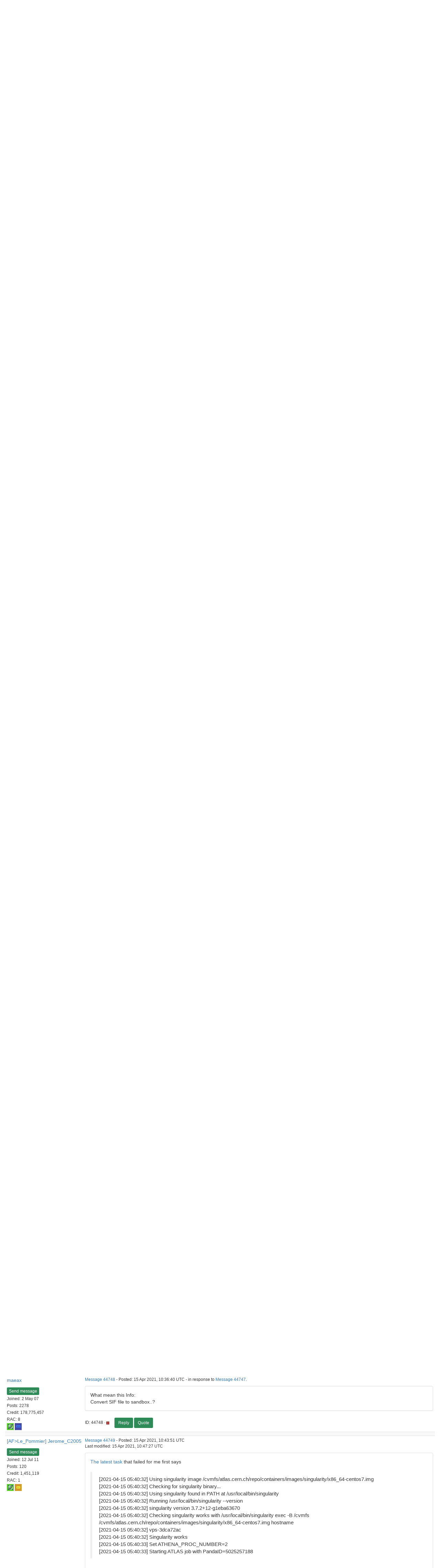

--- FILE ---
content_type: text/html; charset=utf-8
request_url: https://lhcathome.cern.ch/lhcathome/forum_thread.php?id=5647&postid=44748
body_size: 63630
content:
<!DOCTYPE html>
        <html lang="en">
        <head>
    <script src="https://code.jquery.com/jquery-3.7.1.slim.min.js"></script>
        <meta name="viewport" content="width=device-width, initial-scale=1">
    <title>Thread 'Creation of container failed'</title>

        <meta charset="utf-8">
    <script>
  if (window.matchMedia('(prefers-color-scheme: dark)').media === 'not all') {
      console.log("foobar");
    document.documentElement.style.display = 'none';
    document.head.insertAdjacentHTML(
        'beforeend',
        '<link rel="stylesheet" href="sample_bootstrap.min.css" onload="document.documentElement.style.display = \'\'"><link rel="stylesheet" href="custom.css">'
    );
  }
</script>
<link rel="stylesheet" href="bootstrap_darkly.min.css" media="(prefers-color-scheme: dark)">
<link rel="stylesheet" href="custom_dark.css" media="(prefers-color-scheme: dark)">
<link rel="stylesheet" href="sample_bootstrap.min.css" media="(prefers-color-scheme: no-preference), (prefers-color-scheme: light)">
<link rel="stylesheet" href="custom.css" media="(prefers-color-scheme: no-preference), (prefers-color-scheme: light)">
        <link rel=alternate type="application/rss+xml" title="RSS 2.0" href="https://lhcathome.cern.ch/lhcathome/rss_main.php">
        </head>
    <body onload="jumpToUnread();"><div class="container-fluid">
    <img style="width:100%; height:250px; object-fit:cover;" class="img-responsive" src="img/banner.jpg"><nav class="navbar navbar-default">

  <div class="container-fluid">
    <div class="navbar-header">
      <button type="button" class="navbar-toggle" data-toggle="collapse" data-target="#myNavbar">
        <span class="icon-bar"></span>
        <span class="icon-bar"></span>
        <span class="icon-bar"></span>
      </button>
      <a class="navbar-brand" href=https://lhcathome.cern.ch/lhcathome/>LHC@home</a>
    </div>
    <div class="collapse navbar-collapse" id="myNavbar">
      <ul class="nav navbar-nav">
    
      <li class="dropdown">
        <a class="dropdown-toggle" data-toggle="dropdown" href="#">Project
        <span class="caret"></span></a>
        <ul class="dropdown-menu">
    
        </ul>
      </li>
    
      <li class="dropdown">
        <a class="dropdown-toggle" data-toggle="dropdown" href="#">Computing
        <span class="caret"></span></a>
        <ul class="dropdown-menu">
    <li><a href="https://lhcathome.cern.ch/lhcathome/prefs.php?subset=global">Preferences</a></li>
            <li><a href="https://lhcathome.cern.ch/lhcathome/server_status.php">Server status</a></li>
            <li><a href="https://lhcathome.cern.ch/lhcathome/stats.php">Statistics</a></li>
            <li><a href="https://lhcathome.cern.ch/lhcathome/apps.php">Applications</a></li>
            <li class="dropdown-header">Leader boards:</li>
            <li><a href="https://lhcathome.cern.ch/lhcathome/top_users.php">Participants</a></li>
            <li><a href="https://lhcathome.cern.ch/lhcathome/top_hosts.php">Computers</a></li>
            <li><a href="https://lhcathome.cern.ch/lhcathome/top_teams.php">Teams</a></li>
            
        </ul>
      </li>
    
      <li class="dropdown">
        <a class="dropdown-toggle" data-toggle="dropdown" href="#">Community
        <span class="caret"></span></a>
        <ul class="dropdown-menu">
    <li><a href="https://lhcathome.cern.ch/lhcathome/forum_index.php">Message boards</a></li>
            <li><a href="https://lhcathome.cern.ch/lhcathome/team.php">Teams</a></li>
            <li><a href="https://lhcathome.cern.ch/lhcathome/profile_menu.php">Profiles</a></li>
            <li><a href="https://lhcathome.cern.ch/lhcathome/edit_forum_preferences_form.php">Preferences</a></li>
            <li><a href="https://lhcathome.cern.ch/lhcathome/user_search.php">User search</a></li>
            <li><a href="https://lhcathome.cern.ch/lhcathome/uotd.php">User of the day</a></li>
            <li><a href="https://lhcathome.cern.ch/lhcathome/cert1.php">Certificate</a></li>
            
        </ul>
      </li>
    
      <li class="dropdown">
        <a class="dropdown-toggle" data-toggle="dropdown" href="#">Jobs
        <span class="caret"></span></a>
        <ul class="dropdown-menu">
    <li><a href="https://lhcathome.cern.ch/lhcathome/atlas_job.php">ATLAS Jobs</a></li>
            <li><a href="https://lhcathome.cern.ch/lhcathome/cms_job.php">CMS Jobs</a></li>
            <li><a href="https://lhcathome.cern.ch/lhcathome/lhcb_job.php">LHCb Jobs</a></li>
            <li><a href="https://sixtrack-boinc-status.web.cern.ch/sixtrack-boinc-status/">Sixtrack Jobs</a></li>
            <li><a href="http://mcplots-dev.cern.ch/production.php?view=status&plots=hourly#plots">Theory Jobs</a></li>
            
        </ul>
      </li>
    
      <li class="dropdown">
        <a class="dropdown-toggle" data-toggle="dropdown" href="#">Site
        <span class="caret"></span></a>
        <ul class="dropdown-menu">
    <li><a href="https://lhcathome.cern.ch/lhcathome/site_search.php">Site search</a></li>
            <li><a href="https://lhcathome.cern.ch/lhcathome/language_select.php">Languages</a></li>
            
        </ul>
      </li>
    
      </ul>
      <ul class="nav navbar-nav navbar-right">
    
                <li><a href="https://lhcathome.cern.ch/lhcathome/signup.php">Join</a></li>
                <li><a href="https://lhcathome.cern.ch/lhcathome/login_form.php">Login</a></li>
                
      </ul>
    </div>
  </div>
</nav>
    <p><a href="forum_index.php">Message boards</a> : <a href="forum_forum.php?id=93">ATLAS application</a> : Creation of container failed<br><small><a href=moderation.php>Message board moderation</a></small>

    <p>
    <form class="form-inline" action="forum_thread.php">
    <table width="100%" cellspacing=0 cellpadding=0>
    <tr>
    <td>
To post messages, you must <a href=login_form.php>log in</a>.</td><td align="right">
    <input type="hidden" name="id" value="5647">
    <div class="form-group">
<select style="color:#000;"class="form-control input-sm" style="width:240px" name="sort">"<option value="6">Oldest first</option>
<option value="5">Newest first</option>
<option value="7">Highest rated posts first</option>
</select>
 <input class="btn btn-default btn-sm" type="submit" value="Sort">
    </div>
    </td></tr></table>
    </form><p>
<b>1</b> &middot;  <a href="forum_thread.php?id=5647&sort_style=&amp;start=20">2</a>  <a href="forum_thread.php?id=5647&sort_style=&amp;start=20"> &middot; Next</a> 
<div class="table">
      <table  width="100%" class="table table-condensed table-striped" >
    <tr><th  class="bg-primary">Author</th><th style="width: 100%" class="bg-primary">Message</th></tr>

        <tr>
        <td >
        <a name="44734"></a>
    <nobr><a href="https://lhcathome.cern.ch/lhcathome/show_user.php?userid=439078">djoser</a></nobr><br><span class="small"><img width="100" height="100" src="user_profile/images/439078_avatar.jpg" alt="Avatar"><br><p> </p> <a href="pm.php?action=new&amp;userid=439078" title="Send djoser a private message" class="btn btn btn-xs" style="background-color:seagreen; color:white; text-decoration:none">Send message</a><br>Joined: 30 Aug 14<br>Posts: 145<br>Credit: 10,847,070<br>RAC: 0<br><img title="Joined ATLAS for over 1800 days " valign=top height=20 src=img/ATLASYearsEmerald-H.png> <img title="Total Credit over 5000000 in ATLAS" valign=top height=20 src=img/ATLASCreditSapphire-muon.png> </span>
        </td>
        <td height="1%">
        <div class="small">
    <form action="forum_rate.php?post=44734" method="post"> <a href="forum_thread.php?id=5647&amp;postid=44734">Message 44734</a> - Posted: 14 Apr 2021, 17:58:28 UTC <br>Last modified: 14 Apr 2021, 18:02:39 UTC</form>
</div>
        <p>
    <div class="panel panel-default" style="word-break: break-word;">
            <div class="panel-body">Since a few minutes ago i have the following error on ALL of my ATLAS native tasks:<br />
<br />
FATAL: container creation failed: hook function for tag prelayer returns error: failed to create /var/lib/condor directory: mkdir /var/lib/condor: permission denied<br />
<br />
Since this is just since today and on more than one machine, i don't think this a local problem!? I didn't change anything on my machines which were working flawlessly for months.<br />
<br />
Oh wait...there was an update for my OS today...unfortunately i do not remember the package which was updated. I hope this is not the problem...<br />
<br />
Anyone else with this problem? Any hints?<br />
<br />
Regards, djoser.<hr>Why mine when you can research? - GRIDCOIN - Real cryptocurrency without wasting hashes! https://gridcoin.us
</div></div>
        <div class="small"
            <span>ID: 44734 &middot; <a href="forum_report_post.php?post=44734"><img class="icon" border="0" title="Report this post as offensive" alt="Report as offensive" src="img/report_post.png" height="9"></a>&nbsp;&nbsp;&nbsp;&nbsp; <a href="forum_reply.php?thread=5647&amp;post=44734&amp;no_quote=1#input" title="Post a reply to this message" class="btn btn btn-sm" style="background-color:seagreen; color:white; text-decoration:none">Reply</a> <a href="forum_reply.php?thread=5647&amp;post=44734#input" title="Post a reply by quoting this message" class="btn btn btn-sm" style="background-color:seagreen; color:white; text-decoration:none">Quote</a></span></td></tr>
        <tr><td colspan=2></td></tr>
    
        <tr>
        <td >
        <a name="44735"></a>
    <nobr><a href="https://lhcathome.cern.ch/lhcathome/show_user.php?userid=238737">[AF>Le_Pommier] Jerome_C2005</a></nobr><br><span class="small"><p> </p> <a href="pm.php?action=new&amp;userid=238737" title="Send [AF>Le_Pommier] Jerome_C2005 a private message" class="btn btn btn-xs" style="background-color:seagreen; color:white; text-decoration:none">Send message</a><br>Joined: 12 Jul 11<br>Posts: 120<br>Credit: 1,451,119<br>RAC: 1<br><img title="Joined ATLAS for over 1800 days " valign=top height=20 src=img/ATLASYearsEmerald-H.png> <img title="Total Credit over 100000 in ATLAS" valign=top height=20 src=img/ATLASCreditGold-TRT.png> </span>
        </td>
        <td height="1%">
        <div class="small">
    <form action="forum_rate.php?post=44735" method="post"> <a href="forum_thread.php?id=5647&amp;postid=44735">Message 44735</a> - Posted: 14 Apr 2021, 18:20:11 UTC <br>Last modified: 14 Apr 2021, 18:20:38 UTC</form>
</div>
        <p>
    <div class="panel panel-default" style="word-break: break-word;">
            <div class="panel-body">Hi<br />
<br />
I have a different error with <a href="https://lhcathome.cern.ch/lhcathome/results.php?hostid=10685891&amp;offset=0&amp;show_names=0&amp;state=5&amp;appid=14" rel="nofollow">most of my recent Atlas native tasks</a>, with a very interesting &quot;validate the error&quot; status : <br />
<br />
<blockquote>[2021-04-14 02:29:47]  *** Error codes and diagnostics ***<br />
[2021-04-14 02:29:47]     &quot;exeErrorCode&quot;: 65,<br />
[2021-04-14 02:29:47]     &quot;exeErrorDiag&quot;: &quot;Non-zero return code from EVNTtoHITS (65); Logfile error in log.EVNTtoHITS: \&quot;AthMpEvtLoopMgr     FATAL makePool failed for AthMpEvtLoopMgr.SharedEvtQueueProvider\&quot;&quot;,<br />
[2021-04-14 02:29:47]     &quot;pilotErrorCode&quot;: 1165,<br />
[2021-04-14 02:29:47]     &quot;pilotErrorDiag&quot;: &quot;Local output file is missing&quot;,<br />
[2021-04-14 02:29:47]  *** Listing of results directory ***</blockquote><br />
See <a href="https://lhcathome.cern.ch/lhcathome/result.php?resultid=311793928" rel="nofollow">that one</a> for example.</div></div>
        <div class="small"
            <span>ID: 44735 &middot; <a href="forum_report_post.php?post=44735"><img class="icon" border="0" title="Report this post as offensive" alt="Report as offensive" src="img/report_post.png" height="9"></a>&nbsp;&nbsp;&nbsp;&nbsp; <a href="forum_reply.php?thread=5647&amp;post=44735&amp;no_quote=1#input" title="Post a reply to this message" class="btn btn btn-sm" style="background-color:seagreen; color:white; text-decoration:none">Reply</a> <a href="forum_reply.php?thread=5647&amp;post=44735#input" title="Post a reply by quoting this message" class="btn btn btn-sm" style="background-color:seagreen; color:white; text-decoration:none">Quote</a></span></td></tr>
        <tr><td colspan=2></td></tr>
    
        <tr>
        <td >
        <a name="44736"></a>
    <nobr><a href="https://lhcathome.cern.ch/lhcathome/show_user.php?userid=437988">Jim1348</a></nobr><br><span class="small"><p> </p> <a href="pm.php?action=new&amp;userid=437988" title="Send Jim1348 a private message" class="btn btn btn-xs" style="background-color:seagreen; color:white; text-decoration:none">Send message</a><br>Joined: 15 Nov 14<br>Posts: 602<br>Credit: 24,371,321<br>RAC: 0<br><img title="Joined ATLAS for over 1800 days " valign=top height=20 src=img/ATLASYearsEmerald-H.png> <img title="Total Credit over 5000000 in ATLAS" valign=top height=20 src=img/ATLASCreditSapphire-muon.png> </span>
        </td>
        <td height="1%">
        <div class="small">
    <form action="forum_rate.php?post=44736" method="post"> <a href="forum_thread.php?id=5647&amp;postid=44736">Message 44736</a> - Posted: 14 Apr 2021, 18:51:18 UTC  - in response to <a href="forum_thread.php?id=5647&amp;postid=44735">Message 44735</a>. &nbsp; </form>
</div>
        <p>
    <div class="panel panel-default" style="word-break: break-word;">
            <div class="panel-body">I had 21 native ATLAS invalids yesterday, apparently due to segfaults.<br />
<a href="https://lhcathome.cern.ch/lhcathome/result.php?resultid=311786429" rel="nofollow">https://lhcathome.cern.ch/lhcathome/result.php?resultid=311786429</a><br />
<a href="https://lhcathome.cern.ch/lhcathome/result.php?resultid=311785736" rel="nofollow">https://lhcathome.cern.ch/lhcathome/result.php?resultid=311785736</a><br />
<a href="https://lhcathome.cern.ch/lhcathome/result.php?resultid=311783201" rel="nofollow">https://lhcathome.cern.ch/lhcathome/result.php?resultid=311783201</a><br />
<br />
However, usually someone else was able to complete them validly, if they were running CentOS or Scientific Linux.</div></div>
        <div class="small"
            <span>ID: 44736 &middot; <a href="forum_report_post.php?post=44736"><img class="icon" border="0" title="Report this post as offensive" alt="Report as offensive" src="img/report_post.png" height="9"></a>&nbsp;&nbsp;&nbsp;&nbsp; <a href="forum_reply.php?thread=5647&amp;post=44736&amp;no_quote=1#input" title="Post a reply to this message" class="btn btn btn-sm" style="background-color:seagreen; color:white; text-decoration:none">Reply</a> <a href="forum_reply.php?thread=5647&amp;post=44736#input" title="Post a reply by quoting this message" class="btn btn btn-sm" style="background-color:seagreen; color:white; text-decoration:none">Quote</a></span></td></tr>
        <tr><td colspan=2></td></tr>
    
        <tr>
        <td  style="border-left: 5px solid LightGreen" >
        <a name="44739"></a>
    <nobr><a href="https://lhcathome.cern.ch/lhcathome/show_user.php?userid=438516">David Cameron</a></nobr><br><span class="small"><nobr>Project administrator<nobr><br><nobr>Project developer<nobr><br><nobr>Project scientist<nobr><br><p> </p> <a href="pm.php?action=new&amp;userid=438516" title="Send David Cameron a private message" class="btn btn btn-xs" style="background-color:seagreen; color:white; text-decoration:none">Send message</a><br>Joined: 13 May 14<br>Posts: 387<br>Credit: 15,314,184<br>RAC: 0<br><img title="Joined ATLAS for over 1800 days " valign=top height=20 src=img/ATLASYearsEmerald-H.png> <img title="Total Credit over 5000000 in ATLAS" valign=top height=20 src=img/ATLASCreditSapphire-muon.png> </span>
        </td>
        <td height="1%">
        <div class="small">
    <form action="forum_rate.php?post=44739" method="post"> <a href="forum_thread.php?id=5647&amp;postid=44739">Message 44739</a> - Posted: 14 Apr 2021, 20:57:19 UTC  - in response to <a href="forum_thread.php?id=5647&amp;postid=44734">Message 44734</a>. &nbsp; </form>
</div>
        <p>
    <div class="panel panel-default" style="word-break: break-word;">
            <div class="panel-body">A few hours ago the version of Singularity on CVMFS that is used to run ATLAS native tasks was updated from 3.2.1 to 3.7.2. This could explain the problem you see. Would be good to know if others are experiencing similar issues.<br />
<br />
This new version was thoroughly tested by ATLAS but here on LHC@Home there are a lot of different platforms and environments so it's possible it might cause a problem.</div></div>
        <div class="small"
            <span>ID: 44739 &middot; <a href="forum_report_post.php?post=44739"><img class="icon" border="0" title="Report this post as offensive" alt="Report as offensive" src="img/report_post.png" height="9"></a>&nbsp;&nbsp;&nbsp;&nbsp; <a href="forum_reply.php?thread=5647&amp;post=44739&amp;no_quote=1#input" title="Post a reply to this message" class="btn btn btn-sm" style="background-color:seagreen; color:white; text-decoration:none">Reply</a> <a href="forum_reply.php?thread=5647&amp;post=44739#input" title="Post a reply by quoting this message" class="btn btn btn-sm" style="background-color:seagreen; color:white; text-decoration:none">Quote</a></span></td></tr>
        <tr><td colspan=2></td></tr>
    
        <tr>
        <td >
        <a name="44741"></a>
    <nobr><a href="https://lhcathome.cern.ch/lhcathome/show_user.php?userid=439078">djoser</a></nobr><br><span class="small"><img width="100" height="100" src="user_profile/images/439078_avatar.jpg" alt="Avatar"><br><p> </p> <a href="pm.php?action=new&amp;userid=439078" title="Send djoser a private message" class="btn btn btn-xs" style="background-color:seagreen; color:white; text-decoration:none">Send message</a><br>Joined: 30 Aug 14<br>Posts: 145<br>Credit: 10,847,070<br>RAC: 0<br><img title="Joined ATLAS for over 1800 days " valign=top height=20 src=img/ATLASYearsEmerald-H.png> <img title="Total Credit over 5000000 in ATLAS" valign=top height=20 src=img/ATLASCreditSapphire-muon.png> </span>
        </td>
        <td height="1%">
        <div class="small">
    <form action="forum_rate.php?post=44741" method="post"> <a href="forum_thread.php?id=5647&amp;postid=44741">Message 44741</a> - Posted: 14 Apr 2021, 21:38:00 UTC  - in response to <a href="forum_thread.php?id=5647&amp;postid=44739">Message 44739</a>. &nbsp; <br>Last modified: 14 Apr 2021, 21:38:55 UTC</form>
</div>
        <p>
    <div class="panel panel-default" style="word-break: break-word;">
            <div class="panel-body">This would explain the sudden problem of creating the singularity container on my machines.<br />
I don't have singularity installed locally, so my machines use the CVMFS version, which was updated and don't seem to work with my machines. So i guess the simplest solution is to install singularity locally...<hr>Why mine when you can research? - GRIDCOIN - Real cryptocurrency without wasting hashes! https://gridcoin.us
</div></div>
        <div class="small"
            <span>ID: 44741 &middot; <a href="forum_report_post.php?post=44741"><img class="icon" border="0" title="Report this post as offensive" alt="Report as offensive" src="img/report_post.png" height="9"></a>&nbsp;&nbsp;&nbsp;&nbsp; <a href="forum_reply.php?thread=5647&amp;post=44741&amp;no_quote=1#input" title="Post a reply to this message" class="btn btn btn-sm" style="background-color:seagreen; color:white; text-decoration:none">Reply</a> <a href="forum_reply.php?thread=5647&amp;post=44741#input" title="Post a reply by quoting this message" class="btn btn btn-sm" style="background-color:seagreen; color:white; text-decoration:none">Quote</a></span></td></tr>
        <tr><td colspan=2></td></tr>
    
        <tr>
        <td  style="border-left: 5px solid LightGreen" >
        <a name="44743"></a>
    <nobr><a href="https://lhcathome.cern.ch/lhcathome/show_user.php?userid=438516">David Cameron</a></nobr><br><span class="small"><nobr>Project administrator<nobr><br><nobr>Project developer<nobr><br><nobr>Project scientist<nobr><br><p> </p> <a href="pm.php?action=new&amp;userid=438516" title="Send David Cameron a private message" class="btn btn btn-xs" style="background-color:seagreen; color:white; text-decoration:none">Send message</a><br>Joined: 13 May 14<br>Posts: 387<br>Credit: 15,314,184<br>RAC: 0<br><img title="Joined ATLAS for over 1800 days " valign=top height=20 src=img/ATLASYearsEmerald-H.png> <img title="Total Credit over 5000000 in ATLAS" valign=top height=20 src=img/ATLASCreditSapphire-muon.png> </span>
        </td>
        <td height="1%">
        <div class="small">
    <form action="forum_rate.php?post=44743" method="post"> <a href="forum_thread.php?id=5647&amp;postid=44743">Message 44743</a> - Posted: 15 Apr 2021, 6:44:32 UTC  - in response to <a href="forum_thread.php?id=5647&amp;postid=44741">Message 44741</a>. &nbsp; </form>
</div>
        <p>
    <div class="panel panel-default" style="word-break: break-word;">
            <div class="panel-body">I have asked our singularity expert to have a look at your errors. I am not sure if the /var/lib/condor dir is significant - are you running condor on your machines? It could be that this dir exists in the image and has different permissions to your local dir.</div></div>
        <div class="small"
            <span>ID: 44743 &middot; <a href="forum_report_post.php?post=44743"><img class="icon" border="0" title="Report this post as offensive" alt="Report as offensive" src="img/report_post.png" height="9"></a>&nbsp;&nbsp;&nbsp;&nbsp; <a href="forum_reply.php?thread=5647&amp;post=44743&amp;no_quote=1#input" title="Post a reply to this message" class="btn btn btn-sm" style="background-color:seagreen; color:white; text-decoration:none">Reply</a> <a href="forum_reply.php?thread=5647&amp;post=44743#input" title="Post a reply by quoting this message" class="btn btn btn-sm" style="background-color:seagreen; color:white; text-decoration:none">Quote</a></span></td></tr>
        <tr><td colspan=2></td></tr>
    
        <tr>
        <td >
        <a name="44744"></a>
    <nobr><a href="https://lhcathome.cern.ch/lhcathome/show_user.php?userid=439078">djoser</a></nobr><br><span class="small"><img width="100" height="100" src="user_profile/images/439078_avatar.jpg" alt="Avatar"><br><p> </p> <a href="pm.php?action=new&amp;userid=439078" title="Send djoser a private message" class="btn btn btn-xs" style="background-color:seagreen; color:white; text-decoration:none">Send message</a><br>Joined: 30 Aug 14<br>Posts: 145<br>Credit: 10,847,070<br>RAC: 0<br><img title="Joined ATLAS for over 1800 days " valign=top height=20 src=img/ATLASYearsEmerald-H.png> <img title="Total Credit over 5000000 in ATLAS" valign=top height=20 src=img/ATLASCreditSapphire-muon.png> </span>
        </td>
        <td height="1%">
        <div class="small">
    <form action="forum_rate.php?post=44744" method="post"> <a href="forum_thread.php?id=5647&amp;postid=44744">Message 44744</a> - Posted: 15 Apr 2021, 7:24:43 UTC  - in response to <a href="forum_thread.php?id=5647&amp;postid=44743">Message 44743</a>. &nbsp; <br>Last modified: 15 Apr 2021, 7:25:57 UTC</form>
</div>
        <p>
    <div class="panel panel-default" style="word-break: break-word;">
            <div class="panel-body">Thanks for looking into my problem.<br />
No, i'm not using condor. The directory /var/lib/condor doesn't even exist on my machines.<br />
<br />
On one of my machines i will try to run ATLAS native with a locally installed singularity, to see if this helps.<hr>Why mine when you can research? - GRIDCOIN - Real cryptocurrency without wasting hashes! https://gridcoin.us
</div></div>
        <div class="small"
            <span>ID: 44744 &middot; <a href="forum_report_post.php?post=44744"><img class="icon" border="0" title="Report this post as offensive" alt="Report as offensive" src="img/report_post.png" height="9"></a>&nbsp;&nbsp;&nbsp;&nbsp; <a href="forum_reply.php?thread=5647&amp;post=44744&amp;no_quote=1#input" title="Post a reply to this message" class="btn btn btn-sm" style="background-color:seagreen; color:white; text-decoration:none">Reply</a> <a href="forum_reply.php?thread=5647&amp;post=44744#input" title="Post a reply by quoting this message" class="btn btn btn-sm" style="background-color:seagreen; color:white; text-decoration:none">Quote</a></span></td></tr>
        <tr><td colspan=2></td></tr>
    
        <tr>
        <td >
        <a name="44745"></a>
    <nobr><a href="https://lhcathome.cern.ch/lhcathome/show_user.php?userid=439078">djoser</a></nobr><br><span class="small"><img width="100" height="100" src="user_profile/images/439078_avatar.jpg" alt="Avatar"><br><p> </p> <a href="pm.php?action=new&amp;userid=439078" title="Send djoser a private message" class="btn btn btn-xs" style="background-color:seagreen; color:white; text-decoration:none">Send message</a><br>Joined: 30 Aug 14<br>Posts: 145<br>Credit: 10,847,070<br>RAC: 0<br><img title="Joined ATLAS for over 1800 days " valign=top height=20 src=img/ATLASYearsEmerald-H.png> <img title="Total Credit over 5000000 in ATLAS" valign=top height=20 src=img/ATLASCreditSapphire-muon.png> </span>
        </td>
        <td height="1%">
        <div class="small">
    <form action="forum_rate.php?post=44745" method="post"> <a href="forum_thread.php?id=5647&amp;postid=44745">Message 44745</a> - Posted: 15 Apr 2021, 8:35:53 UTC  - in response to <a href="forum_thread.php?id=5647&amp;postid=44744">Message 44744</a>. &nbsp; <br>Last modified: 15 Apr 2021, 8:36:45 UTC</form>
</div>
        <p>
    <div class="panel panel-default" style="word-break: break-word;">
            <div class="panel-body"><blockquote>On one of my machines i will try to run ATLAS native with a locally installed singularity, to see if this helps.</blockquote><br />
No, unfortunately even with a locally installed singularity ATLAS native doesn't work.<br />
<br />
<a href="https://lhcathome.cern.ch/lhcathome/result.php?resultid=312206373" rel="nofollow">https://lhcathome.cern.ch/lhcathome/result.php?resultid=312206373</a><br />
<br />
The error in the logfile shouldn't occur because the user is member of both groups &quot;boinc&quot; and &quot;singularity&quot; and therefore should have all permissions needed.<hr>Why mine when you can research? - GRIDCOIN - Real cryptocurrency without wasting hashes! https://gridcoin.us
</div></div>
        <div class="small"
            <span>ID: 44745 &middot; <a href="forum_report_post.php?post=44745"><img class="icon" border="0" title="Report this post as offensive" alt="Report as offensive" src="img/report_post.png" height="9"></a>&nbsp;&nbsp;&nbsp;&nbsp; <a href="forum_reply.php?thread=5647&amp;post=44745&amp;no_quote=1#input" title="Post a reply to this message" class="btn btn btn-sm" style="background-color:seagreen; color:white; text-decoration:none">Reply</a> <a href="forum_reply.php?thread=5647&amp;post=44745#input" title="Post a reply by quoting this message" class="btn btn btn-sm" style="background-color:seagreen; color:white; text-decoration:none">Quote</a></span></td></tr>
        <tr><td colspan=2></td></tr>
    
        <tr>
        <td >
        <a name="44746"></a>
    <nobr><a href="https://lhcathome.cern.ch/lhcathome/show_user.php?userid=75468">maeax</a></nobr><br><span class="small"><p> </p> <a href="pm.php?action=new&amp;userid=75468" title="Send maeax a private message" class="btn btn btn-xs" style="background-color:seagreen; color:white; text-decoration:none">Send message</a><br>Joined: 2 May 07<br>Posts: 2278<br>Credit: 178,775,457<br>RAC: 8<br><img title="Joined ATLAS for over 1800 days " valign=top height=20 src=img/ATLASYearsEmerald-H.png> <img title="Total Credit over 5000000 in ATLAS" valign=top height=20 src=img/ATLASCreditSapphire-muon.png> </span>
        </td>
        <td height="1%">
        <div class="small">
    <form action="forum_rate.php?post=44746" method="post"> <a href="forum_thread.php?id=5647&amp;postid=44746">Message 44746</a> - Posted: 15 Apr 2021, 9:40:52 UTC </form>
</div>
        <p>
    <div class="panel panel-default" style="word-break: break-word;">
            <div class="panel-body">This are the singularity-messages from your last Atlas-native successful tasks <br />
This is from your 1.PC:<br />
[2021-04-13 20:53:28] Using singularity image /cvmfs/atlas.cern.ch/repo/containers/images/singularity/x86_64-centos7.img<br />
[2021-04-13 20:53:28] Checking for singularity binary...<br />
[2021-04-13 20:53:28] which: no singularity in (/usr/local/sbin:/usr/local/bin:/usr/sbin:/usr/bin:/sbin:/bin)<br />
<b>[2021-04-13 20:53:28] Singularity is not installed, using version from CVMFS<br />
[2021-04-13 20:53:28] Checking singularity works with /cvmfs/atlas.cern.ch/repo/containers/sw/singularity/x86_64-el7/current/bin/singularity exec -B /cvmfs /cvmfs/atlas.cern.ch/repo/containers/images/singularity/x86_64-centos7.img hostname<br />
[2021-04-13 20:53:32] [34mINFO: [0m Convert SIF file to sandbox... einstein [34mINFO: [0m Cleaning up image...<br />
[2021-04-13 20:53:32] Singularity works</b><br />
<br />
This is from your 2.PC<br />
[2021-04-14 15:17:40] Checking for singularity binary...<br />
[2021-04-14 15:17:40] which: no singularity in (/usr/local/sbin:/usr/local/bin:/usr/sbin:/usr/bin:/sbin:/bin)<br />
<b>[2021-04-14 15:17:40] Singularity is not installed, using version from CVMFS<br />
[2021-04-14 15:17:40] Checking singularity works with /cvmfs/atlas.cern.ch/repo/containers/sw/singularity/x86_64-el7/current/bin/singularity exec -B /cvmfs /cvmfs/atlas.cern.ch/repo/containers/images/singularity/x86_64-centos7.img hostname<br />
[2021-04-14 15:17:42] [34mINFO: [0m Convert SIF file to sandbox... hawking [34mINFO: [0m Cleaning up image...<br />
[2021-04-14 15:17:42] Singularity works</b><br />
<br />
Using only CentOS7 and CentOS8, but both with locally installed Singularity<br />
[2021-04-14 07:07:54] Running /usr/bin/singularity --version<br />
[2021-04-14 07:07:54] singularity version 3.7.1-1.<b>el8</b><br />
[2021-04-13 14:57:19] Running /usr/bin/singularity --version<br />
[2021-04-13 14:57:19] singularity version 3.4.0-1.2.<b>el7</b></div></div>
        <div class="small"
            <span>ID: 44746 &middot; <a href="forum_report_post.php?post=44746"><img class="icon" border="0" title="Report this post as offensive" alt="Report as offensive" src="img/report_post.png" height="9"></a>&nbsp;&nbsp;&nbsp;&nbsp; <a href="forum_reply.php?thread=5647&amp;post=44746&amp;no_quote=1#input" title="Post a reply to this message" class="btn btn btn-sm" style="background-color:seagreen; color:white; text-decoration:none">Reply</a> <a href="forum_reply.php?thread=5647&amp;post=44746#input" title="Post a reply by quoting this message" class="btn btn btn-sm" style="background-color:seagreen; color:white; text-decoration:none">Quote</a></span></td></tr>
        <tr><td colspan=2></td></tr>
    
        <tr>
        <td >
        <a name="44747"></a>
    <nobr><a href="https://lhcathome.cern.ch/lhcathome/show_user.php?userid=439078">djoser</a></nobr><br><span class="small"><img width="100" height="100" src="user_profile/images/439078_avatar.jpg" alt="Avatar"><br><p> </p> <a href="pm.php?action=new&amp;userid=439078" title="Send djoser a private message" class="btn btn btn-xs" style="background-color:seagreen; color:white; text-decoration:none">Send message</a><br>Joined: 30 Aug 14<br>Posts: 145<br>Credit: 10,847,070<br>RAC: 0<br><img title="Joined ATLAS for over 1800 days " valign=top height=20 src=img/ATLASYearsEmerald-H.png> <img title="Total Credit over 5000000 in ATLAS" valign=top height=20 src=img/ATLASCreditSapphire-muon.png> </span>
        </td>
        <td height="1%">
        <div class="small">
    <form action="forum_rate.php?post=44747" method="post"> <a href="forum_thread.php?id=5647&amp;postid=44747">Message 44747</a> - Posted: 15 Apr 2021, 10:15:11 UTC  - in response to <a href="forum_thread.php?id=5647&amp;postid=44746">Message 44746</a>. &nbsp; </form>
</div>
        <p>
    <div class="panel panel-default" style="word-break: break-word;">
            <div class="panel-body">Yes, those are tasks from BEFORE the singularity update David mentioned.<br />
All tasks AFTER this update are failing.<hr>Why mine when you can research? - GRIDCOIN - Real cryptocurrency without wasting hashes! https://gridcoin.us
</div></div>
        <div class="small"
            <span>ID: 44747 &middot; <a href="forum_report_post.php?post=44747"><img class="icon" border="0" title="Report this post as offensive" alt="Report as offensive" src="img/report_post.png" height="9"></a>&nbsp;&nbsp;&nbsp;&nbsp; <a href="forum_reply.php?thread=5647&amp;post=44747&amp;no_quote=1#input" title="Post a reply to this message" class="btn btn btn-sm" style="background-color:seagreen; color:white; text-decoration:none">Reply</a> <a href="forum_reply.php?thread=5647&amp;post=44747#input" title="Post a reply by quoting this message" class="btn btn btn-sm" style="background-color:seagreen; color:white; text-decoration:none">Quote</a></span></td></tr>
        <tr><td colspan=2></td></tr>
    
        <tr>
        <td >
        <a name="44748"></a>
    <nobr><a href="https://lhcathome.cern.ch/lhcathome/show_user.php?userid=75468">maeax</a></nobr><br><span class="small"><p> </p> <a href="pm.php?action=new&amp;userid=75468" title="Send maeax a private message" class="btn btn btn-xs" style="background-color:seagreen; color:white; text-decoration:none">Send message</a><br>Joined: 2 May 07<br>Posts: 2278<br>Credit: 178,775,457<br>RAC: 8<br><img title="Joined ATLAS for over 1800 days " valign=top height=20 src=img/ATLASYearsEmerald-H.png> <img title="Total Credit over 5000000 in ATLAS" valign=top height=20 src=img/ATLASCreditSapphire-muon.png> </span>
        </td>
        <td height="1%">
        <div class="small">
    <form action="forum_rate.php?post=44748" method="post"> <a href="forum_thread.php?id=5647&amp;postid=44748">Message 44748</a> - Posted: 15 Apr 2021, 10:36:40 UTC  - in response to <a href="forum_thread.php?id=5647&amp;postid=44747">Message 44747</a>. &nbsp; </form>
</div>
        <p>
    <div class="panel panel-default" style="word-break: break-word;">
            <div class="panel-body">What mean this Info:<br />
Convert SIF file to sandbox..?</div></div>
        <div class="small"
            <span>ID: 44748 &middot; <a href="forum_report_post.php?post=44748"><img class="icon" border="0" title="Report this post as offensive" alt="Report as offensive" src="img/report_post.png" height="9"></a>&nbsp;&nbsp;&nbsp;&nbsp; <a href="forum_reply.php?thread=5647&amp;post=44748&amp;no_quote=1#input" title="Post a reply to this message" class="btn btn btn-sm" style="background-color:seagreen; color:white; text-decoration:none">Reply</a> <a href="forum_reply.php?thread=5647&amp;post=44748#input" title="Post a reply by quoting this message" class="btn btn btn-sm" style="background-color:seagreen; color:white; text-decoration:none">Quote</a></span></td></tr>
        <tr><td colspan=2></td></tr>
    
        <tr>
        <td >
        <a name="44749"></a>
    <nobr><a href="https://lhcathome.cern.ch/lhcathome/show_user.php?userid=238737">[AF>Le_Pommier] Jerome_C2005</a></nobr><br><span class="small"><p> </p> <a href="pm.php?action=new&amp;userid=238737" title="Send [AF>Le_Pommier] Jerome_C2005 a private message" class="btn btn btn-xs" style="background-color:seagreen; color:white; text-decoration:none">Send message</a><br>Joined: 12 Jul 11<br>Posts: 120<br>Credit: 1,451,119<br>RAC: 1<br><img title="Joined ATLAS for over 1800 days " valign=top height=20 src=img/ATLASYearsEmerald-H.png> <img title="Total Credit over 100000 in ATLAS" valign=top height=20 src=img/ATLASCreditGold-TRT.png> </span>
        </td>
        <td height="1%">
        <div class="small">
    <form action="forum_rate.php?post=44749" method="post"> <a href="forum_thread.php?id=5647&amp;postid=44749">Message 44749</a> - Posted: 15 Apr 2021, 10:43:51 UTC <br>Last modified: 15 Apr 2021, 10:47:27 UTC</form>
</div>
        <p>
    <div class="panel panel-default" style="word-break: break-word;">
            <div class="panel-body"><a href="https://lhcathome.cern.ch/lhcathome/result.php?resultid=311979955" rel="nofollow">The latest task</a> that failed for me first says <br />
<br />
<blockquote>[2021-04-15 05:40:32] Using singularity image /cvmfs/atlas.cern.ch/repo/containers/images/singularity/x86_64-centos7.img<br />
[2021-04-15 05:40:32] Checking for singularity binary...<br />
[2021-04-15 05:40:32] Using singularity found in PATH at /usr/local/bin/singularity<br />
[2021-04-15 05:40:32] Running /usr/local/bin/singularity --version<br />
[2021-04-15 05:40:32] singularity version 3.7.2+12-g1eba63670<br />
[2021-04-15 05:40:32] Checking singularity works with /usr/local/bin/singularity exec -B /cvmfs /cvmfs/atlas.cern.ch/repo/containers/images/singularity/x86_64-centos7.img hostname<br />
[2021-04-15 05:40:32] vps-3dca72ac<br />
[2021-04-15 05:40:32] Singularity works<br />
[2021-04-15 05:40:33] Set ATHENA_PROC_NUMBER=2<br />
[2021-04-15 05:40:33] Starting ATLAS job with PandaID=5025257188</blockquote><br />
and then (15mn after)<br />
<br />
<blockquote>[2021-04-15 05:54:39]  *** Error codes and diagnostics ***<br />
[2021-04-15 05:54:39]     &quot;exeErrorCode&quot;: 65,<br />
[2021-04-15 05:54:39]     &quot;exeErrorDiag&quot;: &quot;Non-zero return code from EVNTtoHITS (65); Logfile error in log.EVNTtoHITS: \&quot;AthMpEvtLoopMgr     FATAL makePool failed for AthMpEvtLoopMgr.SharedEvtQueueProvider\&quot;&quot;,<br />
[2021-04-15 05:54:39]     &quot;pilotErrorCode&quot;: 1165,<br />
[2021-04-15 05:54:39]     &quot;pilotErrorDiag&quot;: &quot;Local output file is missing&quot;,<br />
[2021-04-15 05:54:39]  *** Listing of results directory ***</blockquote><br />
<br />
Few time before <a href="https://lhcathome.cern.ch/lhcathome/result.php?resultid=311972317" rel="nofollow">another</a> failed but the error log is completely different, and status is different (&quot;error&quot; when the previous is &quot;validate the error&quot;) .[/quote]<br />
<br />
Before all this I had no problem with Atlas native.</div></div>
        <div class="small"
            <span>ID: 44749 &middot; <a href="forum_report_post.php?post=44749"><img class="icon" border="0" title="Report this post as offensive" alt="Report as offensive" src="img/report_post.png" height="9"></a>&nbsp;&nbsp;&nbsp;&nbsp; <a href="forum_reply.php?thread=5647&amp;post=44749&amp;no_quote=1#input" title="Post a reply to this message" class="btn btn btn-sm" style="background-color:seagreen; color:white; text-decoration:none">Reply</a> <a href="forum_reply.php?thread=5647&amp;post=44749#input" title="Post a reply by quoting this message" class="btn btn btn-sm" style="background-color:seagreen; color:white; text-decoration:none">Quote</a></span></td></tr>
        <tr><td colspan=2></td></tr>
    
        <tr>
        <td >
        <a name="44751"></a>
    <nobr><a href="https://lhcathome.cern.ch/lhcathome/show_user.php?userid=75468">maeax</a></nobr><br><span class="small"><p> </p> <a href="pm.php?action=new&amp;userid=75468" title="Send maeax a private message" class="btn btn btn-xs" style="background-color:seagreen; color:white; text-decoration:none">Send message</a><br>Joined: 2 May 07<br>Posts: 2278<br>Credit: 178,775,457<br>RAC: 8<br><img title="Joined ATLAS for over 1800 days " valign=top height=20 src=img/ATLASYearsEmerald-H.png> <img title="Total Credit over 5000000 in ATLAS" valign=top height=20 src=img/ATLASCreditSapphire-muon.png> </span>
        </td>
        <td height="1%">
        <div class="small">
    <form action="forum_rate.php?post=44751" method="post"> <a href="forum_thread.php?id=5647&amp;postid=44751">Message 44751</a> - Posted: 15 Apr 2021, 10:53:46 UTC </form>
</div>
        <p>
    <div class="panel panel-default" style="word-break: break-word;">
            <div class="panel-body">OK, we have to wait for the answer from David and the Singularity-Expert.</div></div>
        <div class="small"
            <span>ID: 44751 &middot; <a href="forum_report_post.php?post=44751"><img class="icon" border="0" title="Report this post as offensive" alt="Report as offensive" src="img/report_post.png" height="9"></a>&nbsp;&nbsp;&nbsp;&nbsp; <a href="forum_reply.php?thread=5647&amp;post=44751&amp;no_quote=1#input" title="Post a reply to this message" class="btn btn btn-sm" style="background-color:seagreen; color:white; text-decoration:none">Reply</a> <a href="forum_reply.php?thread=5647&amp;post=44751#input" title="Post a reply by quoting this message" class="btn btn btn-sm" style="background-color:seagreen; color:white; text-decoration:none">Quote</a></span></td></tr>
        <tr><td colspan=2></td></tr>
    
        <tr>
        <td  style="border-left: 5px solid LightGreen" >
        <a name="44754"></a>
    <nobr><a href="https://lhcathome.cern.ch/lhcathome/show_user.php?userid=438516">David Cameron</a></nobr><br><span class="small"><nobr>Project administrator<nobr><br><nobr>Project developer<nobr><br><nobr>Project scientist<nobr><br><p> </p> <a href="pm.php?action=new&amp;userid=438516" title="Send David Cameron a private message" class="btn btn btn-xs" style="background-color:seagreen; color:white; text-decoration:none">Send message</a><br>Joined: 13 May 14<br>Posts: 387<br>Credit: 15,314,184<br>RAC: 0<br><img title="Joined ATLAS for over 1800 days " valign=top height=20 src=img/ATLASYearsEmerald-H.png> <img title="Total Credit over 5000000 in ATLAS" valign=top height=20 src=img/ATLASCreditSapphire-muon.png> </span>
        </td>
        <td height="1%">
        <div class="small">
    <form action="forum_rate.php?post=44754" method="post"> <a href="forum_thread.php?id=5647&amp;postid=44754">Message 44754</a> - Posted: 15 Apr 2021, 17:20:44 UTC  - in response to <a href="forum_thread.php?id=5647&amp;postid=44749">Message 44749</a>. &nbsp; </form>
</div>
        <p>
    <div class="panel panel-default" style="word-break: break-word;">
            <div class="panel-body"><blockquote><br />
[2021-04-15 05:54:39]     "exeErrorDiag": "Non-zero return code from EVNTtoHITS (65); Logfile error in log.EVNTtoHITS: \"AthMpEvtLoopMgr     FATAL makePool failed for AthMpEvtLoopMgr.SharedEvtQueueProvider\"",<br />
</blockquote><br />
<br />
This error usually means that the host ran out of memory. I have seen it often with vbox tasks when the VM was not given enough memory, but not in native tasks. However <a href="https://lhcathome.cern.ch/lhcathome/show_host_detail.php?hostid=10685891" rel="nofollow">your host</a> has only 4GB of memory which is kind of on the limit for running ATLAS tasks. It could be the latest batch uses slightly more memory and you reached the limit.</div></div>
        <div class="small"
            <span>ID: 44754 &middot; <a href="forum_report_post.php?post=44754"><img class="icon" border="0" title="Report this post as offensive" alt="Report as offensive" src="img/report_post.png" height="9"></a>&nbsp;&nbsp;&nbsp;&nbsp; <a href="forum_reply.php?thread=5647&amp;post=44754&amp;no_quote=1#input" title="Post a reply to this message" class="btn btn btn-sm" style="background-color:seagreen; color:white; text-decoration:none">Reply</a> <a href="forum_reply.php?thread=5647&amp;post=44754#input" title="Post a reply by quoting this message" class="btn btn btn-sm" style="background-color:seagreen; color:white; text-decoration:none">Quote</a></span></td></tr>
        <tr><td colspan=2></td></tr>
    
        <tr>
        <td  style="border-left: 5px solid LightGreen" >
        <a name="44755"></a>
    <nobr><a href="https://lhcathome.cern.ch/lhcathome/show_user.php?userid=438516">David Cameron</a></nobr><br><span class="small"><nobr>Project administrator<nobr><br><nobr>Project developer<nobr><br><nobr>Project scientist<nobr><br><p> </p> <a href="pm.php?action=new&amp;userid=438516" title="Send David Cameron a private message" class="btn btn btn-xs" style="background-color:seagreen; color:white; text-decoration:none">Send message</a><br>Joined: 13 May 14<br>Posts: 387<br>Credit: 15,314,184<br>RAC: 0<br><img title="Joined ATLAS for over 1800 days " valign=top height=20 src=img/ATLASYearsEmerald-H.png> <img title="Total Credit over 5000000 in ATLAS" valign=top height=20 src=img/ATLASCreditSapphire-muon.png> </span>
        </td>
        <td height="1%">
        <div class="small">
    <form action="forum_rate.php?post=44755" method="post"> <a href="forum_thread.php?id=5647&amp;postid=44755">Message 44755</a> - Posted: 15 Apr 2021, 19:00:23 UTC  - in response to <a href="forum_thread.php?id=5647&amp;postid=44745">Message 44745</a>. &nbsp; </form>
</div>
        <p>
    <div class="panel panel-default" style="word-break: break-word;">
            <div class="panel-body"><blockquote><blockquote>On one of my machines i will try to run ATLAS native with a locally installed singularity, to see if this helps.</blockquote><br />
No, unfortunately even with a locally installed singularity ATLAS native doesn't work.<br />
<br />
<a href="https://lhcathome.cern.ch/lhcathome/result.php?resultid=312206373" rel="nofollow">https://lhcathome.cern.ch/lhcathome/result.php?resultid=312206373</a><br />
<br />
The error in the logfile shouldn't occur because the user is member of both groups "boinc" and "singularity" and therefore should have all permissions needed.</blockquote><br />
<br />
The feedback I got said there was a configuration change related to setuid in the latest singularity, and he pointed me to <a href="https://build.opensuse.org/package/view_file/openSUSE:Maintenance:15962/singularity.openSUSE_Backports_SLE-15-SP2_Update/README.SUSE?expand=0" rel="nofollow">this page</a>. However from your last sentence it seems you have already done what is suggested there, so I'm not really sure what to do.</div></div>
        <div class="small"
            <span>ID: 44755 &middot; <a href="forum_report_post.php?post=44755"><img class="icon" border="0" title="Report this post as offensive" alt="Report as offensive" src="img/report_post.png" height="9"></a>&nbsp;&nbsp;&nbsp;&nbsp; <a href="forum_reply.php?thread=5647&amp;post=44755&amp;no_quote=1#input" title="Post a reply to this message" class="btn btn btn-sm" style="background-color:seagreen; color:white; text-decoration:none">Reply</a> <a href="forum_reply.php?thread=5647&amp;post=44755#input" title="Post a reply by quoting this message" class="btn btn btn-sm" style="background-color:seagreen; color:white; text-decoration:none">Quote</a></span></td></tr>
        <tr><td colspan=2></td></tr>
    
        <tr>
        <td >
        <a name="44756"></a>
    <nobr><a href="https://lhcathome.cern.ch/lhcathome/show_user.php?userid=238737">[AF>Le_Pommier] Jerome_C2005</a></nobr><br><span class="small"><p> </p> <a href="pm.php?action=new&amp;userid=238737" title="Send [AF>Le_Pommier] Jerome_C2005 a private message" class="btn btn btn-xs" style="background-color:seagreen; color:white; text-decoration:none">Send message</a><br>Joined: 12 Jul 11<br>Posts: 120<br>Credit: 1,451,119<br>RAC: 1<br><img title="Joined ATLAS for over 1800 days " valign=top height=20 src=img/ATLASYearsEmerald-H.png> <img title="Total Credit over 100000 in ATLAS" valign=top height=20 src=img/ATLASCreditGold-TRT.png> </span>
        </td>
        <td height="1%">
        <div class="small">
    <form action="forum_rate.php?post=44756" method="post"> <a href="forum_thread.php?id=5647&amp;postid=44756">Message 44756</a> - Posted: 15 Apr 2021, 19:57:24 UTC  - in response to <a href="forum_thread.php?id=5647&amp;postid=44754">Message 44754</a>. &nbsp; <br>Last modified: 15 Apr 2021, 19:58:56 UTC</form>
</div>
        <p>
    <div class="panel panel-default" style="word-break: break-word;">
            <div class="panel-body"><blockquote><blockquote><br />
[2021-04-15 05:54:39]     &quot;exeErrorDiag&quot;: &quot;Non-zero return code from EVNTtoHITS (65); Logfile error in log.EVNTtoHITS: \&quot;AthMpEvtLoopMgr     FATAL makePool failed for AthMpEvtLoopMgr.SharedEvtQueueProvider\&quot;&quot;,<br />
</blockquote><br />
<br />
This error usually means that the host ran out of memory. I have seen it often with vbox tasks when the VM was not given enough memory, but not in native tasks. However <a href="https://lhcathome.cern.ch/lhcathome/show_host_detail.php?hostid=10685891" rel="nofollow">your host</a> has only 4GB of memory which is kind of on the limit for running ATLAS tasks. It could be the latest batch uses slightly more memory and you reached the limit.</blockquote><br />
Thanks for the info, so I said &quot;ok never mind let's remove atlas from the list&quot;, and then I realize that <a href="https://lhcathome.cern.ch/lhcathome/show_host_detail.php?hostid=10685891" rel="nofollow">this machine</a> is set to be on school location, and my school parameters precisely request not to run any Atlas ?? I have the checkbox &quot;if no other work available...&quot; ticked BUT there is always &quot;other work&quot; ?? (there is six-track and native theory selected and I have never seen it with no other tasks / forced to get some Atlas...) so I have untick to see if it changes, but I am surprised.<br />
<br />
(the machine is a small linux command line hosted VM and I won't even try to put VB on it, I don't even know if it's possible, and as you said it has very limited resources)</div></div>
        <div class="small"
            <span>ID: 44756 &middot; <a href="forum_report_post.php?post=44756"><img class="icon" border="0" title="Report this post as offensive" alt="Report as offensive" src="img/report_post.png" height="9"></a>&nbsp;&nbsp;&nbsp;&nbsp; <a href="forum_reply.php?thread=5647&amp;post=44756&amp;no_quote=1#input" title="Post a reply to this message" class="btn btn btn-sm" style="background-color:seagreen; color:white; text-decoration:none">Reply</a> <a href="forum_reply.php?thread=5647&amp;post=44756#input" title="Post a reply by quoting this message" class="btn btn btn-sm" style="background-color:seagreen; color:white; text-decoration:none">Quote</a></span></td></tr>
        <tr><td colspan=2></td></tr>
    
        <tr>
        <td  style="border-left: 5px solid LightGreen" >
        <a name="44760"></a>
    <nobr><a href="https://lhcathome.cern.ch/lhcathome/show_user.php?userid=438516">David Cameron</a></nobr><br><span class="small"><nobr>Project administrator<nobr><br><nobr>Project developer<nobr><br><nobr>Project scientist<nobr><br><p> </p> <a href="pm.php?action=new&amp;userid=438516" title="Send David Cameron a private message" class="btn btn btn-xs" style="background-color:seagreen; color:white; text-decoration:none">Send message</a><br>Joined: 13 May 14<br>Posts: 387<br>Credit: 15,314,184<br>RAC: 0<br><img title="Joined ATLAS for over 1800 days " valign=top height=20 src=img/ATLASYearsEmerald-H.png> <img title="Total Credit over 5000000 in ATLAS" valign=top height=20 src=img/ATLASCreditSapphire-muon.png> </span>
        </td>
        <td height="1%">
        <div class="small">
    <form action="forum_rate.php?post=44760" method="post"> <a href="forum_thread.php?id=5647&amp;postid=44760">Message 44760</a> - Posted: 16 Apr 2021, 11:51:44 UTC  - in response to <a href="forum_thread.php?id=5647&amp;postid=44756">Message 44756</a>. &nbsp; </form>
</div>
        <p>
    <div class="panel panel-default" style="word-break: break-word;">
            <div class="panel-body"><blockquote><blockquote><blockquote><br />
[2021-04-15 05:54:39]     "exeErrorDiag": "Non-zero return code from EVNTtoHITS (65); Logfile error in log.EVNTtoHITS: \"AthMpEvtLoopMgr     FATAL makePool failed for AthMpEvtLoopMgr.SharedEvtQueueProvider\"",<br />
</blockquote><br />
<br />
This error usually means that the host ran out of memory. I have seen it often with vbox tasks when the VM was not given enough memory, but not in native tasks. However <a href="https://lhcathome.cern.ch/lhcathome/show_host_detail.php?hostid=10685891" rel="nofollow">your host</a> has only 4GB of memory which is kind of on the limit for running ATLAS tasks. It could be the latest batch uses slightly more memory and you reached the limit.</blockquote><br />
Thanks for the info, so I said "ok never mind let's remove atlas from the list", and then I realize that <a href="https://lhcathome.cern.ch/lhcathome/show_host_detail.php?hostid=10685891" rel="nofollow">this machine</a> is set to be on school location, and my school parameters precisely request not to run any Atlas ?? I have the checkbox "if no other work available..." ticked BUT there is always "other work" ?? (there is six-track and native theory selected and I have never seen it with no other tasks / forced to get some Atlas...) so I have untick to see if it changes, but I am surprised.<br />
<br />
(the machine is a small linux command line hosted VM and I won't even try to put VB on it, I don't even know if it's possible, and as you said it has very limited resources)</blockquote><br />
<br />
One thing you may try is adding some swap space to the VM. I remember some time ago testing ATLAS tasks on a similar 4GB VM, and they failed with this same error. Adding 1GB of swap space was enough to fix it, and the swap was only used very briefly at the start of the task.</div></div>
        <div class="small"
            <span>ID: 44760 &middot; <a href="forum_report_post.php?post=44760"><img class="icon" border="0" title="Report this post as offensive" alt="Report as offensive" src="img/report_post.png" height="9"></a>&nbsp;&nbsp;&nbsp;&nbsp; <a href="forum_reply.php?thread=5647&amp;post=44760&amp;no_quote=1#input" title="Post a reply to this message" class="btn btn btn-sm" style="background-color:seagreen; color:white; text-decoration:none">Reply</a> <a href="forum_reply.php?thread=5647&amp;post=44760#input" title="Post a reply by quoting this message" class="btn btn btn-sm" style="background-color:seagreen; color:white; text-decoration:none">Quote</a></span></td></tr>
        <tr><td colspan=2></td></tr>
    
        <tr>
        <td >
        <a name="44761"></a>
    <nobr><a href="https://lhcathome.cern.ch/lhcathome/show_user.php?userid=238737">[AF>Le_Pommier] Jerome_C2005</a></nobr><br><span class="small"><p> </p> <a href="pm.php?action=new&amp;userid=238737" title="Send [AF>Le_Pommier] Jerome_C2005 a private message" class="btn btn btn-xs" style="background-color:seagreen; color:white; text-decoration:none">Send message</a><br>Joined: 12 Jul 11<br>Posts: 120<br>Credit: 1,451,119<br>RAC: 1<br><img title="Joined ATLAS for over 1800 days " valign=top height=20 src=img/ATLASYearsEmerald-H.png> <img title="Total Credit over 100000 in ATLAS" valign=top height=20 src=img/ATLASCreditGold-TRT.png> </span>
        </td>
        <td height="1%">
        <div class="small">
    <form action="forum_rate.php?post=44761" method="post"> <a href="forum_thread.php?id=5647&amp;postid=44761">Message 44761</a> - Posted: 16 Apr 2021, 18:10:50 UTC </form>
</div>
        <p>
    <div class="panel panel-default" style="word-break: break-word;">
            <div class="panel-body">I have done this (added a 10 GB swap file) and enabled Atlas again, I'll let you know.</div></div>
        <div class="small"
            <span>ID: 44761 &middot; <a href="forum_report_post.php?post=44761"><img class="icon" border="0" title="Report this post as offensive" alt="Report as offensive" src="img/report_post.png" height="9"></a>&nbsp;&nbsp;&nbsp;&nbsp; <a href="forum_reply.php?thread=5647&amp;post=44761&amp;no_quote=1#input" title="Post a reply to this message" class="btn btn btn-sm" style="background-color:seagreen; color:white; text-decoration:none">Reply</a> <a href="forum_reply.php?thread=5647&amp;post=44761#input" title="Post a reply by quoting this message" class="btn btn btn-sm" style="background-color:seagreen; color:white; text-decoration:none">Quote</a></span></td></tr>
        <tr><td colspan=2></td></tr>
    
        <tr>
        <td >
        <a name="44762"></a>
    <nobr><a href="https://lhcathome.cern.ch/lhcathome/show_user.php?userid=439078">djoser</a></nobr><br><span class="small"><img width="100" height="100" src="user_profile/images/439078_avatar.jpg" alt="Avatar"><br><p> </p> <a href="pm.php?action=new&amp;userid=439078" title="Send djoser a private message" class="btn btn btn-xs" style="background-color:seagreen; color:white; text-decoration:none">Send message</a><br>Joined: 30 Aug 14<br>Posts: 145<br>Credit: 10,847,070<br>RAC: 0<br><img title="Joined ATLAS for over 1800 days " valign=top height=20 src=img/ATLASYearsEmerald-H.png> <img title="Total Credit over 5000000 in ATLAS" valign=top height=20 src=img/ATLASCreditSapphire-muon.png> </span>
        </td>
        <td height="1%">
        <div class="small">
    <form action="forum_rate.php?post=44762" method="post"> <a href="forum_thread.php?id=5647&amp;postid=44762">Message 44762</a> - Posted: 16 Apr 2021, 19:41:18 UTC  - in response to <a href="forum_thread.php?id=5647&amp;postid=44755">Message 44755</a>. &nbsp; </form>
</div>
        <p>
    <div class="panel panel-default" style="word-break: break-word;">
            <div class="panel-body"><blockquote><blockquote><blockquote>On one of my machines i will try to run ATLAS native with a locally installed singularity, to see if this helps.</blockquote><br />
No, unfortunately even with a locally installed singularity ATLAS native doesn't work.<br />
<br />
<a href="https://lhcathome.cern.ch/lhcathome/result.php?resultid=312206373" rel="nofollow">https://lhcathome.cern.ch/lhcathome/result.php?resultid=312206373</a><br />
<br />
The error in the logfile shouldn't occur because the user is member of both groups &quot;boinc&quot; and &quot;singularity&quot; and therefore should have all permissions needed.</blockquote><br />
<br />
The feedback I got said there was a configuration change related to setuid in the latest singularity, and he pointed me to <a href="https://build.opensuse.org/package/view_file/openSUSE:Maintenance:15962/singularity.openSUSE_Backports_SLE-15-SP2_Update/README.SUSE?expand=0" rel="nofollow">this page</a>. However from your last sentence it seems you have already done what is suggested there, so I'm not really sure what to do.</blockquote><br />
That was the one machine i equipped with a local installation of singularity, and yes, i have done what the readme file was suggesting. Strange, that it doesn't work anyway...<br />
<br />
But what about my initial problem on the machine without locally installed singularity?<br />
I tried one more task today and still have the same problem.<br />
<br />
<a href="https://lhcathome.cern.ch/lhcathome/result.php?resultid=312621601" rel="nofollow">https://lhcathome.cern.ch/lhcathome/result.php?resultid=312621601</a><br />
<br />
Had the singularity expert something to say about that particular problem?<br />
<br />
Thanks and regards!<hr>Why mine when you can research? - GRIDCOIN - Real cryptocurrency without wasting hashes! https://gridcoin.us
</div></div>
        <div class="small"
            <span>ID: 44762 &middot; <a href="forum_report_post.php?post=44762"><img class="icon" border="0" title="Report this post as offensive" alt="Report as offensive" src="img/report_post.png" height="9"></a>&nbsp;&nbsp;&nbsp;&nbsp; <a href="forum_reply.php?thread=5647&amp;post=44762&amp;no_quote=1#input" title="Post a reply to this message" class="btn btn btn-sm" style="background-color:seagreen; color:white; text-decoration:none">Reply</a> <a href="forum_reply.php?thread=5647&amp;post=44762#input" title="Post a reply by quoting this message" class="btn btn btn-sm" style="background-color:seagreen; color:white; text-decoration:none">Quote</a></span></td></tr>
        <tr><td colspan=2></td></tr>
    
        <tr>
        <td >
        <a name="44766"></a>
    <nobr><a href="https://lhcathome.cern.ch/lhcathome/show_user.php?userid=198588">tatayet64</a></nobr><br><span class="small"><p> </p> <a href="pm.php?action=new&amp;userid=198588" title="Send tatayet64 a private message" class="btn btn btn-xs" style="background-color:seagreen; color:white; text-decoration:none">Send message</a><br>Joined: 20 Aug 10<br>Posts: 4<br>Credit: 2,216,637<br>RAC: 0<br><img title="Joined ATLAS for over 1800 days " valign=top height=20 src=img/ATLASYearsEmerald-H.png> <img title="Total Credit over 100000 in ATLAS" valign=top height=20 src=img/ATLASCreditGold-TRT.png> </span>
        </td>
        <td height="1%">
        <div class="small">
    <form action="forum_rate.php?post=44766" method="post"> <a href="forum_thread.php?id=5647&amp;postid=44766">Message 44766</a> - Posted: 18 Apr 2021, 22:57:40 UTC <br>Last modified: 18 Apr 2021, 22:59:22 UTC</form>
</div>
        <p>
    <div class="panel panel-default" style="word-break: break-word;">
            <div class="panel-body">Hi,<br />
<br />
I'm having exactly the same issue as djoser.<br />
All my ATLAS Job go on error since 14/04.<br />
With the same error (not the same folder) :<br />
<pre style="white-space:pre-wrap;">2021-04-18 11:27:14] FATAL:   container creation failed: hook function for tag prelayer returns error: failed to create /var/lib/alternatives directory: mkdir /var/lib/alternatives: permission denied</pre><br />
For exemple, one of my last tasks : <a href="https://lhcathome.cern.ch/lhcathome/result.php?resultid=313045776" rel="nofollow">https://lhcathome.cern.ch/lhcathome/result.php?resultid=313045776</a><br />
<br />
Regards</div></div>
        <div class="small"
            <span>ID: 44766 &middot; <a href="forum_report_post.php?post=44766"><img class="icon" border="0" title="Report this post as offensive" alt="Report as offensive" src="img/report_post.png" height="9"></a>&nbsp;&nbsp;&nbsp;&nbsp; <a href="forum_reply.php?thread=5647&amp;post=44766&amp;no_quote=1#input" title="Post a reply to this message" class="btn btn btn-sm" style="background-color:seagreen; color:white; text-decoration:none">Reply</a> <a href="forum_reply.php?thread=5647&amp;post=44766#input" title="Post a reply by quoting this message" class="btn btn btn-sm" style="background-color:seagreen; color:white; text-decoration:none">Quote</a></span></td></tr>
        <tr><td colspan=2></td></tr>
    </table>
        </div>
    <b>1</b> &middot;  <a href="forum_thread.php?id=5647&sort_style=&amp;start=20">2</a>  <a href="forum_thread.php?id=5647&sort_style=&amp;start=20"> &middot; Next</a> 
<script>function jumpToUnread(){location.href='#44748';}</script><p></p><a href="forum_index.php">Message boards</a> : <a href="forum_forum.php?id=93">ATLAS application</a> : Creation of container failed<p></p>
        <p class="text-center">
        <a class="brand boinc-logo" href="http://boinc.berkeley.edu/"><img align="middle" border="0" src="https://lhcathome.cern.ch/lhcathome/img/pb_boinc.gif" alt="Powered by BOINC"></a>
        </p>
        <br>
        <p class="text-center" href="https://home.cern/"> &copy;2026 <a href="https://home.cern/">CERN</a></p>
    
        <script src="https://lhcathome.cern.ch/lhcathome//jquery.min.js"></script>
        <script src="https://lhcathome.cern.ch/lhcathome//bootstrap.min.js"></script>
        </div>
        </body>
        </html>
    